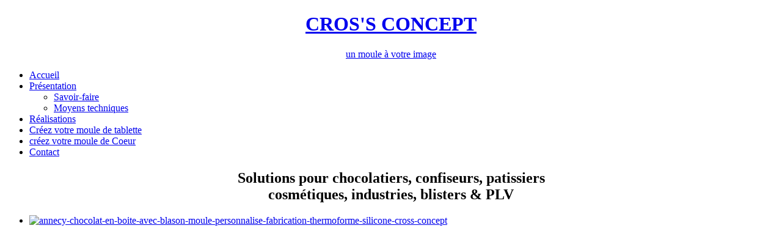

--- FILE ---
content_type: text/html; charset=utf-8
request_url: http://www.cross-concept.fr/
body_size: 5942
content:
<!DOCTYPE HTML>
<html lang="fr-fr" dir="ltr"  data-config='{"twitter":0,"plusone":0,"facebook":0,"style":"default"}'>

<head>
<meta charset="utf-8">
<meta http-equiv="X-UA-Compatible" content="IE=edge">
  <base href="http://www.cross-concept.fr/" />
  <meta property="og:type" content="article" />
  <meta property="og:title" content="Accueil" />
  <meta property="og:description" content=" ::cck::1::/cck::::introtext:: MOULE DE TABLETTE CHOCOLAT  PERSONNALISEE  A PARTIR DE  80&amp;amp;euro;TTC Cros&amp;#039;s concept est votre partenaire pour  la cr&amp;amp;eacute;ation de  moules" />
  <meta property="og:url" content="http://cross-concept.fr/" />
  <meta name="generator" content="Joomla! - Open Source Content Management" />
  <title>Cros's Concept - Accueil</title>
  <link href="/templates/yoo_master2/favicon.ico" rel="shortcut icon" type="image/vnd.microsoft.icon" />
  <link rel="stylesheet" href="http://www.cross-concept.fr/plugins/content/jllike/js/buttons.min.css?9" type="text/css" />
  <link rel="stylesheet" href="/media/cck/css/cck.css" type="text/css" />
  <link rel="stylesheet" href="/media/cck/css/cck.content.css" type="text/css" />
  <link rel="stylesheet" href="/plugins/system/jcemediabox/css/jcemediabox.css?0f4b05d31d948a43ed0927f64f899f2a" type="text/css" />
  <link rel="stylesheet" href="/plugins/system/jcemediabox/themes/standard/css/style.css?3916101f8145353a01c9db932758facb" type="text/css" />
  <link rel="stylesheet" href="/cache/widgetkit/widgetkit-dc1c841b.css" type="text/css" />
  <style type="text/css">

            .jllikeproSharesContayner a {border-radius: 15px; margin-left: 6px;}
            .jllikeproSharesContayner i {width: 30px;height: 30px;}
            .jllikeproSharesContayner span {height: 30px;line-height: 30px;font-size: 1rem;}
        
            @media screen and (max-width:800px) {
                .jllikeproSharesContayner {position: fixed;right: 0;bottom: 0; z-index: 999999; background-color: #fff!important;width: 100%;}
                .jllikeproSharesContayner .event-container > div {border-radius: 0; padding: 0; display: block;}
                .like .l-count {display:none}
                .jllikeproSharesContayner a {border-radius: 0!important;margin: 0!important;}
                .l-all-count {margin-left: 10px; margin-right: 10px;}
                .jllikeproSharesContayner i {width: 44px!important; border-radius: 0!important;}
                .l-ico {background-position: 50%!important}
                .likes-block_left {text-align:left;}
                .likes-block_right {text-align:right;}
                .likes-block_center {text-align:center;}
                .button_text {display: none;}
            }
            #cck1_m100.cck-m100 {margin: 0 0 0 0px !important;}/* Variation: seb_css3 */
div.seb_css3 { background-color:none; border:0px solid #dedede; position:relative; padding:5px; -moz-border-radius:5px; -webkit-border-radius:5px; border-radius:5px; overflow:hidden; }

  </style>
  <script src="/media/jui/js/jquery.min.js" type="text/javascript"></script>
  <script src="/media/jui/js/jquery-noconflict.js" type="text/javascript"></script>
  <script src="/media/jui/js/jquery-migrate.min.js" type="text/javascript"></script>
  <script src="http://www.cross-concept.fr/plugins/content/jllike/js/buttons.min.js?9" type="text/javascript"></script>
  <script src="/media/jui/js/bootstrap.min.js" type="text/javascript"></script>
  <script src="/media/cck/js/cck.core-3.6.0.min.js" type="text/javascript"></script>
  <script src="/plugins/system/jcemediabox/js/jcemediabox.js?01f6bb1635ffb37306d7b368d146f889" type="text/javascript"></script>
  <script src="/cache/widgetkit/widgetkit-8afe57d0.js" type="text/javascript"></script>
  <script type="text/javascript">
            var jllickeproSettings = {
                url : "http://cross-concept.fr",
                typeGet : "0",
                enableCounters : 1,
                disableMoreLikes : 0,
                isCategory : 0,
                buttonsContayner : "",
                parentContayner : "div.jllikeproSharesContayner",
            };JCck.Core.baseURI = "";JCEMediaBox.init({popup:{width:"",height:"",legacy:0,lightbox:0,shadowbox:0,resize:1,icons:1,overlay:1,overlayopacity:0.8,overlaycolor:"#000000",fadespeed:500,scalespeed:500,hideobjects:0,scrolling:"fixed",close:2,labels:{'close':'Fermer','next':'Suivant','previous':'Précédent','cancel':'Annuler','numbers':'{$current} sur {$total}'},cookie_expiry:"",google_viewer:0},tooltip:{className:"tooltip",opacity:0.8,speed:150,position:"br",offsets:{x: 16, y: 16}},base:"/",imgpath:"plugins/system/jcemediabox/img",theme:"standard",themecustom:"",themepath:"plugins/system/jcemediabox/themes",mediafallback:0,mediaselector:"audio,video"});</script>
  <meta property="og:site_name" content="Cros's Concept"/>
  <meta property="og:title" content="Accueil"/>
  <meta property="og:type" content="article"/>
  <meta property="og:url" content="http://www.cross-concept.fr/"/>

<link rel="apple-touch-icon-precomposed" href="/templates/yoo_master2/apple_touch_icon.png">
<link rel="stylesheet" href="/templates/yoo_master2/css/bootstrap.css">
<link rel="stylesheet" href="/templates/yoo_master2/css/theme.css">
<link rel="stylesheet" href="/templates/yoo_master2/css/custom.css">
<script src="/templates/yoo_master2/warp/vendor/uikit/js/uikit.js"></script>
<script src="/templates/yoo_master2/warp/vendor/uikit/js/addons/autocomplete.js"></script>
<script src="/templates/yoo_master2/warp/vendor/uikit/js/addons/search.js"></script>
<script src="/templates/yoo_master2/warp/js/social.js"></script>
<script src="/templates/yoo_master2/js/theme.js"></script>
</head>

<body class="tm-isblog accueil">

	<div class="uk-container uk-container-center">

		
				<div class="tm-headerbar uk-clearfix uk-hidden-small">

						<a class="tm-logo" href="http://www.cross-concept.fr">
	<div align="center";><h1>CROS'S CONCEPT</h1>
un moule à votre image</div></a>
			
			
		</div>
		
				<nav class="tm-navbar uk-navbar">

						<ul class="uk-navbar-nav uk-hidden-small"><li class="uk-active" data-uk-dropdown="{}"><a href="/">Accueil</a></li><li class="uk-parent" data-uk-dropdown="{}"><a href="/presentation.html">Présentation</a><div class="uk-dropdown uk-dropdown-navbar uk-dropdown-width-1"><div class="uk-grid uk-dropdown-grid"><div class="uk-width-1-1"><ul class="uk-nav uk-nav-navbar"><li><a href="/presentation/savoir-faire.html">Savoir-faire</a></li><li><a href="/presentation/moyens-techniques.html">Moyens techniques</a></li></ul></div></div></div></li><li data-uk-dropdown="{}"><a href="/realisations.html">Réalisations</a></li><li data-uk-dropdown="{}"><a href="/chocolats-personnalises.html">Créez votre moule de tablette</a></li><li data-uk-dropdown="{}"><a href="/chocolats-personnalises-2.html">créez votre moule de Coeur</a></li><li data-uk-dropdown="{}"><a href="/nous-contacter.html">Contact</a></li></ul>			
			
			
			
		</nav>
		
		
		
				<div class="tm-middle uk-grid" data-uk-grid-match data-uk-grid-margin>

						<div class="tm-main uk-width-medium-1-1">

								<section class="tm-main-top uk-grid" data-uk-grid-match="{target:'> div > .uk-panel'}" data-uk-grid-margin>
<div class="uk-width-1-1 uk-width-medium-1-2"><div class="uk-panel uk-panel-box">
	<h1 style="text-align: center;">Solutions pour chocolatiers, confiseurs, patissiers<br />cosm&eacute;tiques, industries, blisters &amp; PLV</h1></div></div>

<div class="uk-width-1-1 uk-width-medium-1-2"><div class="uk-panel uk-panel-box diapoaccueil">
<div id="gallery-1-696cc5b30236d" class="wk-slideshow wk-slideshow-default" data-widgetkit="slideshow" data-options='{"style":"default","width":"auto","height":"auto","autoplay":1,"order":"default","interval":2000,"duration":500,"index":0,"navigation":1,"buttons":1,"slices":20,"animated":"fade","caption_animation_duration":500,"lightbox":1}'>
	<div>
		<ul class="slides">

			            
				
									<li><a class="" href="/images/accueil/annecy-chocolat-en-boite-avec-blason-moule-personnalise-fabrication-thermoforme-silicone-cross-concept.jpg" data-lightbox="group:1-696cc5b30236d"><img src="/cache/widgetkit/gallery/1/annecy-chocolat-en-boite-avec-blason-moule-personnalise-fabrication-thermoforme-silicone-cross-concept-80999c0067.jpg" width="800" height="600" alt="annecy-chocolat-en-boite-avec-blason-moule-personnalise-fabrication-thermoforme-silicone-cross-concept" /></a></li>
								
							            
				
									<li><a class="" href="/images/accueil/blason-leonidas-chocolat-cross-concept-sallon-du-chocolat-2013-moule-thermoforme-silicone-personalise-fabrication.jpg" data-lightbox="group:1-696cc5b30236d"><img src="[data-uri]" data-src="/cache/widgetkit/gallery/1/blason-leonidas-chocolat-cross-concept-sallon-du-chocolat-2013-moule-thermoforme-silicone-personalise-fabrication-f27a74b573.jpg" width="583" height="600" alt="blason-leonidas-chocolat-cross-concept-sallon-du-chocolat-2013-moule-thermoforme-silicone-personalise-fabrication" /></a></li>
								
							            
				
									<li><a class="" href="/images/accueil/boite-chocolat-casque-leonidas-cross-concept.jpg" data-lightbox="group:1-696cc5b30236d"><img src="[data-uri]" data-src="/cache/widgetkit/gallery/1/boite-chocolat-casque-leonidas-cross-concept-844873ac46.jpg" width="800" height="600" alt="boite-chocolat-casque-leonidas-cross-concept" /></a></li>
								
							            
				
									<li><a class="" href="/images/accueil/bonbon-moule-personnalise-chocolat-fabrication-plastique-sur-mesure-thermoforme.jpg" data-lightbox="group:1-696cc5b30236d"><img src="[data-uri]" data-src="/cache/widgetkit/gallery/1/bonbon-moule-personnalise-chocolat-fabrication-plastique-sur-mesure-thermoforme-5eef4c4750.jpg" width="894" height="600" alt="bonbon-moule-personnalise-chocolat-fabrication-plastique-sur-mesure-thermoforme" /></a></li>
								
							            
				
									<li><a class="" href="/images/accueil/botte-chapeau-cow-boy-chocolat-moule-thermoforme-cross-concept.jpg" data-lightbox="group:1-696cc5b30236d"><img src="[data-uri]" data-src="/cache/widgetkit/gallery/1/botte-chapeau-cow-boy-chocolat-moule-thermoforme-cross-concept-d9437e0906.jpg" width="338" height="600" alt="botte-chapeau-cow-boy-chocolat-moule-thermoforme-cross-concept" /></a></li>
								
							            
				
									<li><a class="" href="/images/accueil/botte-chapeau-cowboy-chocolat-cross-concept.jpg" data-lightbox="group:1-696cc5b30236d"><img src="[data-uri]" data-src="/cache/widgetkit/gallery/1/botte-chapeau-cowboy-chocolat-cross-concept-8769e7e46f.jpg" width="338" height="600" alt="botte-chapeau-cowboy-chocolat-cross-concept" /></a></li>
								
							            
				
									<li><a class="" href="/images/accueil/chocolat-au-sable-normand-cross-concept.jpg" data-lightbox="group:1-696cc5b30236d"><img src="[data-uri]" data-src="/cache/widgetkit/gallery/1/chocolat-au-sable-normand-cross-concept-518a8c58c9.jpg" width="600" height="600" alt="chocolat-au-sable-normand-cross-concept" /></a></li>
								
							            
				
									<li><a class="" href="/images/accueil/clarisse-kitchen-moule-en-a-gateau-en-silicone-et-matrice-en-resine-cross-concept.jpg" data-lightbox="group:1-696cc5b30236d"><img src="[data-uri]" data-src="/cache/widgetkit/gallery/1/clarisse-kitchen-moule-en-a-gateau-en-silicone-et-matrice-en-resine-cross-concept-75933e460b.jpg" width="800" height="600" alt="clarisse-kitchen-moule-en-a-gateau-en-silicone-et-matrice-en-resine-cross-concept" /></a></li>
								
							            
				
									<li><a class="" href="/images/accueil/coeur-chocolat-pour-mariage-cross-concept.jpg" data-lightbox="group:1-696cc5b30236d"><img src="[data-uri]" data-src="/cache/widgetkit/gallery/1/coeur-chocolat-pour-mariage-cross-concept-a7f05841e8.jpg" width="800" height="400" alt="coeur-chocolat-pour-mariage-cross-concept" /></a></li>
								
							            
				
									<li><a class="" href="/images/accueil/coeur-en-chocolat-dans-son-moule-thermoforme-cross-concept.jpg" data-lightbox="group:1-696cc5b30236d"><img src="[data-uri]" data-src="/cache/widgetkit/gallery/1/coeur-en-chocolat-dans-son-moule-thermoforme-cross-concept-b5f9d627d2.jpg" width="450" height="600" alt="coeur-en-chocolat-dans-son-moule-thermoforme-cross-concept" /></a></li>
								
							            
				
									<li><a class="" href="/images/accueil/conteneur-en-chocolat-et-machine-à-cafee-cross-concept.jpg" data-lightbox="group:1-696cc5b30236d"><img src="[data-uri]" data-src="/cache/widgetkit/gallery/1/conteneur-en-chocolat-et-machine-à-cafee-cross-concept-4e1c2775c9.jpg" width="450" height="600" alt="conteneur-en-chocolat-et-machine-à-cafee-cross-concept" /></a></li>
								
							            
				
									<li><a class="" href="/images/accueil/custom-logo-chocolate-your-logo-personalized-chocolate-tablet.jpg" data-lightbox="group:1-696cc5b30236d"><img src="[data-uri]" data-src="/cache/widgetkit/gallery/1/custom-logo-chocolate-your-logo-personalized-chocolate-tablet-eaf9bdc33f.jpg" width="974" height="600" alt="custom-logo-chocolate-your-logo-personalized-chocolate-tablet" /></a></li>
								
							            
				
									<li><a class="" href="/images/accueil/eoliene-moule-thermoforme-cross-concept.jpg" data-lightbox="group:1-696cc5b30236d"><img src="[data-uri]" data-src="/cache/widgetkit/gallery/1/eoliene-moule-thermoforme-cross-concept-c3bdad7eec.jpg" width="450" height="600" alt="eoliene-moule-thermoforme-cross-concept" /></a></li>
								
							            
				
									<li><a class="" href="/images/accueil/groupe-la-poste-moule-a-gateau-en-silicone-cross-concept.jpg" data-lightbox="group:1-696cc5b30236d"><img src="[data-uri]" data-src="/cache/widgetkit/gallery/1/groupe-la-poste-moule-a-gateau-en-silicone-cross-concept-72bf64a774.jpg" width="800" height="600" alt="groupe-la-poste-moule-a-gateau-en-silicone-cross-concept" /></a></li>
								
							            
				
									<li><a class="" href="/images/accueil/loup-en-chocolat-cross-concept.jpg" data-lightbox="group:1-696cc5b30236d"><img src="[data-uri]" data-src="/cache/widgetkit/gallery/1/loup-en-chocolat-cross-concept-68e12b151e.jpg" width="800" height="600" alt="loup-en-chocolat-cross-concept" /></a></li>
								
							            
				
									<li><a class="" href="/images/accueil/maison-alexandre-stern-ruche-en-chocolat-cross-concept.jpg" data-lightbox="group:1-696cc5b30236d"><img src="[data-uri]" data-src="/cache/widgetkit/gallery/1/maison-alexandre-stern-ruche-en-chocolat-cross-concept-a85daaac9b.jpg" width="450" height="600" alt="maison-alexandre-stern-ruche-en-chocolat-cross-concept" /></a></li>
								
							            
				
									<li><a class="" href="/images/accueil/malette-matrice-cross-concept.jpg" data-lightbox="group:1-696cc5b30236d"><img src="[data-uri]" data-src="/cache/widgetkit/gallery/1/malette-matrice-cross-concept-418deab656.jpg" width="450" height="600" alt="malette-matrice-cross-concept" /></a></li>
								
							            
				
									<li><a class="" href="/images/accueil/marmite-en-chocolat-pour-la-fete-de-l'escalade-cross-concept.jpg" data-lightbox="group:1-696cc5b30236d"><img src="[data-uri]" data-src="/cache/widgetkit/gallery/1/marmite-en-chocolat-pour-la-fete-de-l'escalade-cross-concept-2426de7720.jpg" width="800" height="600" alt="marmite-en-chocolat-pour-la-fete-de-l'escalade-cross-concept" /></a></li>
								
							            
				
									<li><a class="" href="/images/accueil/matrice-alu-de-sucette-de-loup-cross-concept.jpg" data-lightbox="group:1-696cc5b30236d"><img src="[data-uri]" data-src="/cache/widgetkit/gallery/1/matrice-alu-de-sucette-de-loup-cross-concept-6e899920dd.jpg" width="800" height="600" alt="matrice-alu-de-sucette-de-loup-cross-concept" /></a></li>
								
							            
				
									<li><a class="" href="/images/accueil/matrice-pro-saveur-pour-thermoformage-cross-concept.jpg" data-lightbox="group:1-696cc5b30236d"><img src="[data-uri]" data-src="/cache/widgetkit/gallery/1/matrice-pro-saveur-pour-thermoformage-cross-concept-985f587b8b.jpg" width="800" height="600" alt="matrice-pro-saveur-pour-thermoformage-cross-concept" /></a></li>
								
							            
				
									<li><a class="" href="/images/accueil/moule-thermoforme-de-botte-de-cowboy-en-pvc-alimentaire-cross-concept.jpg" data-lightbox="group:1-696cc5b30236d"><img src="[data-uri]" data-src="/cache/widgetkit/gallery/1/moule-thermoforme-de-botte-de-cowboy-en-pvc-alimentaire-cross-concept-e754b679cd.jpg" width="450" height="600" alt="moule-thermoforme-de-botte-de-cowboy-en-pvc-alimentaire-cross-concept" /></a></li>
								
							            
				
									<li><a class="" href="/images/accueil/moule-thermoforme-grand-tablette-chocolat-40-cm-20-cm.jpg" data-lightbox="group:1-696cc5b30236d"><img src="[data-uri]" data-src="/cache/widgetkit/gallery/1/moule-thermoforme-grand-tablette-chocolat-40-cm-20-cm-700c4ba6b8.jpg" width="450" height="600" alt="moule-thermoforme-grand-tablette-chocolat-40-cm-20-cm" /></a></li>
								
							            
				
									<li><a class="" href="/images/accueil/moule-thermoforme-pour- mariage-avec-4-coeurs-et-le-prenom-des-mariers-et-la-date-du-mariage-cross-concept.jpg" data-lightbox="group:1-696cc5b30236d"><img src="[data-uri]" data-src="/cache/widgetkit/gallery/1/moule-thermoforme-pour- mariage-avec-4-coeurs-et-le-prenom-des-mariers-et-la-date-du-mariage-cross-concept-41814d9325.jpg" width="744" height="600" alt="moule-thermoforme-pour- mariage-avec-4-coeurs-et-le-prenom-des-mariers-et-la-date-du-mariage-cross-concept" /></a></li>
								
							            
				
									<li><a class="" href="/images/accueil/pendant-dior-en-chocolat-cross-concept.jpg" data-lightbox="group:1-696cc5b30236d"><img src="[data-uri]" data-src="/cache/widgetkit/gallery/1/pendant-dior-en-chocolat-cross-concept-aadc076292.jpg" width="800" height="600" alt="pendant-dior-en-chocolat-cross-concept" /></a></li>
								
							            
				
									<li><a class="" href="/images/accueil/plateau-32-alveoles-pour-sucre-bouillant-en-silicone-cross-concept.jpg" data-lightbox="group:1-696cc5b30236d"><img src="[data-uri]" data-src="/cache/widgetkit/gallery/1/plateau-32-alveoles-pour-sucre-bouillant-en-silicone-cross-concept-7fc4e167ba.jpg" width="800" height="600" alt="plateau-32-alveoles-pour-sucre-bouillant-en-silicone-cross-concept" /></a></li>
								
							            
				
									<li><a class="" href="/images/accueil/plateau-32-alveoles-pour-sucre-bouillant-en-silicone-dessus-cross-concept.jpg" data-lightbox="group:1-696cc5b30236d"><img src="[data-uri]" data-src="/cache/widgetkit/gallery/1/plateau-32-alveoles-pour-sucre-bouillant-en-silicone-dessus-cross-concept-7f977ba140.jpg" width="800" height="600" alt="plateau-32-alveoles-pour-sucre-bouillant-en-silicone-dessus-cross-concept" /></a></li>
								
							            
				
									<li><a class="" href="/images/accueil/plateau-600x500-matrice-resine-pour-thermoformage-cross-concept.jpg" data-lightbox="group:1-696cc5b30236d"><img src="[data-uri]" data-src="/cache/widgetkit/gallery/1/plateau-600x500-matrice-resine-pour-thermoformage-cross-concept-34fbbe662e.jpg" width="800" height="600" alt="plateau-600x500-matrice-resine-pour-thermoformage-cross-concept" /></a></li>
								
							            
				
									<li><a class="" href="/images/accueil/plateau-et-assistance-49-alveoles-en-resine-pour-proto-thermoformage-cross-concept.jpg" data-lightbox="group:1-696cc5b30236d"><img src="[data-uri]" data-src="/cache/widgetkit/gallery/1/plateau-et-assistance-49-alveoles-en-resine-pour-proto-thermoformage-cross-concept-1814cb23b0.jpg" width="450" height="600" alt="plateau-et-assistance-49-alveoles-en-resine-pour-proto-thermoformage-cross-concept" /></a></li>
								
							            
				
									<li><a class="" href="/images/accueil/pol-cross-concept.jpg" data-lightbox="group:1-696cc5b30236d"><img src="[data-uri]" data-src="/cache/widgetkit/gallery/1/pol-cross-concept-47af3a1689.jpg" width="800" height="400" alt="pol-cross-concept" /></a></li>
								
							            
				
									<li><a class="" href="/images/accueil/raquette-de-federrer-en-chocolat-pour-lindt-cross-concept.jpg" data-lightbox="group:1-696cc5b30236d"><img src="[data-uri]" data-src="/cache/widgetkit/gallery/1/raquette-de-federrer-en-chocolat-pour-lindt-cross-concept-76c0fbdc7c.jpg" width="800" height="600" alt="raquette-de-federrer-en-chocolat-pour-lindt-cross-concept" /></a></li>
								
							            
				
									<li><a class="" href="/images/accueil/restaurant-la-casserole-beurre-cross-concept.jpg" data-lightbox="group:1-696cc5b30236d"><img src="[data-uri]" data-src="/cache/widgetkit/gallery/1/restaurant-la-casserole-beurre-cross-concept-26a4d44fb3.jpg" width="450" height="600" alt="restaurant-la-casserole-beurre-cross-concept" /></a></li>
								
							            
				
									<li><a class="" href="/images/accueil/restaurant-la-casserole-chocolat-cross-concept.jpg" data-lightbox="group:1-696cc5b30236d"><img src="[data-uri]" data-src="/cache/widgetkit/gallery/1/restaurant-la-casserole-chocolat-cross-concept-773a2053b8.jpg" width="450" height="600" alt="restaurant-la-casserole-chocolat-cross-concept" /></a></li>
								
							            
				
									<li><a class="" href="/images/accueil/rotary-chocolat-en-boite-cross-concept.jpg" data-lightbox="group:1-696cc5b30236d"><img src="[data-uri]" data-src="/cache/widgetkit/gallery/1/rotary-chocolat-en-boite-cross-concept-ff67c82943.jpg" width="1232" height="600" alt="rotary-chocolat-en-boite-cross-concept" /></a></li>
								
							            
				
									<li><a class="" href="/images/accueil/sucette-twingo-en-chocolat-cross-concept.jpg" data-lightbox="group:1-696cc5b30236d"><img src="[data-uri]" data-src="/cache/widgetkit/gallery/1/sucette-twingo-en-chocolat-cross-concept-1826a1c0d4.jpg" width="750" height="600" alt="sucette-twingo-en-chocolat-cross-concept" /></a></li>
								
							            
				
									<li><a class="" href="/images/accueil/tablette-chocolat-berger-matrice-alu-cross-concept.jpg" data-lightbox="group:1-696cc5b30236d"><img src="[data-uri]" data-src="/cache/widgetkit/gallery/1/tablette-chocolat-berger-matrice-alu-cross-concept-8a1a188972.jpg" width="450" height="600" alt="tablette-chocolat-berger-matrice-alu-cross-concept" /></a></li>
								
							            
				
									<li><a class="" href="/images/accueil/tablette-chocolat-personnalise-avec-logo-message-moule-chocolat-cross-concept.jpg" data-lightbox="group:1-696cc5b30236d"><img src="[data-uri]" data-src="/cache/widgetkit/gallery/1/tablette-chocolat-personnalise-avec-logo-message-moule-chocolat-cross-concept-f12f725f65.jpg" width="972" height="600" alt="tablette-chocolat-personnalise-avec-logo-message-moule-chocolat-cross-concept" /></a></li>
								
							            
				
									<li><a class="" href="/images/accueil/tablette-savoie-en-alu-pour-thermoformage-cross-concept.jpg" data-lightbox="group:1-696cc5b30236d"><img src="[data-uri]" data-src="/cache/widgetkit/gallery/1/tablette-savoie-en-alu-pour-thermoformage-cross-concept-0f89bfcb31.jpg" width="450" height="600" alt="tablette-savoie-en-alu-pour-thermoformage-cross-concept" /></a></li>
								
							            
				
									<li><a class="" href="/images/accueil/tampon-a-beurre-en-silicone-cross-concept.jpg" data-lightbox="group:1-696cc5b30236d"><img src="[data-uri]" data-src="/cache/widgetkit/gallery/1/tampon-a-beurre-en-silicone-cross-concept-d1c3b0a810.jpg" width="800" height="600" alt="tampon-a-beurre-en-silicone-cross-concept" /></a></li>
								
							            
				
									<li><a class="" href="/images/accueil/toque-de-lyon-cration-cross-concept-pour-vatel-gourmet.JPG" data-lightbox="group:1-696cc5b30236d"><img src="[data-uri]" data-src="/cache/widgetkit/gallery/1/toque-de-lyon-cration-cross-concept-pour-vatel-gourmet-1d6564e7db.JPG" width="532" height="605" alt="toque-de-lyon-cration-cross-concept-pour-vatel-gourmet" /></a></li>
								
							            
				
									<li><a class="" href="/images/accueil/usinage-matrice-alu-savoie-pour-thermoformage-cross-concept.jpg" data-lightbox="group:1-696cc5b30236d"><img src="[data-uri]" data-src="/cache/widgetkit/gallery/1/usinage-matrice-alu-savoie-pour-thermoformage-cross-concept-adc3a4ebbb.jpg" width="450" height="600" alt="usinage-matrice-alu-savoie-pour-thermoformage-cross-concept" /></a></li>
								
							            
				
									<li><a class="" href="/images/accueil/visage-en-etain-cross-concept.jpg" data-lightbox="group:1-696cc5b30236d"><img src="[data-uri]" data-src="/cache/widgetkit/gallery/1/visage-en-etain-cross-concept-0ffc7c2cd6.jpg" width="800" height="600" alt="visage-en-etain-cross-concept" /></a></li>
								
							            
				
									<li><a class="" href="/images/accueil/visage-en-resine-bronze-cross-concept.jpg" data-lightbox="group:1-696cc5b30236d"><img src="[data-uri]" data-src="/cache/widgetkit/gallery/1/visage-en-resine-bronze-cross-concept-209737deca.jpg" width="800" height="600" alt="visage-en-resine-bronze-cross-concept" /></a></li>
								
										
		</ul>
        <div class="next"></div><div class="prev"></div>		<div class="caption"></div><ul class="captions"><li></li><li></li><li></li><li></li><li></li><li></li><li></li><li></li><li></li><li></li><li></li><li></li><li></li><li></li><li></li><li></li><li></li><li></li><li></li><li></li><li></li><li></li><li></li><li></li><li></li><li></li><li></li><li></li><li></li><li></li><li></li><li></li><li></li><li></li><li></li><li></li><li></li><li></li><li></li><li></li><li></li><li></li></ul>
	</div>
	<ul class="nav"><li><span></span></li><li><span></span></li><li><span></span></li><li><span></span></li><li><span></span></li><li><span></span></li><li><span></span></li><li><span></span></li><li><span></span></li><li><span></span></li><li><span></span></li><li><span></span></li><li><span></span></li><li><span></span></li><li><span></span></li><li><span></span></li><li><span></span></li><li><span></span></li><li><span></span></li><li><span></span></li><li><span></span></li><li><span></span></li><li><span></span></li><li><span></span></li><li><span></span></li><li><span></span></li><li><span></span></li><li><span></span></li><li><span></span></li><li><span></span></li><li><span></span></li><li><span></span></li><li><span></span></li><li><span></span></li><li><span></span></li><li><span></span></li><li><span></span></li><li><span></span></li><li><span></span></li><li><span></span></li><li><span></span></li><li><span></span></li></ul></div>
	
</div></div>
</section>
				
								<main class="tm-content">

					
					
<article class="uk-article" >

	
	
	
	
	
		
		<div>
		
<div id="cck1" class="cck-f100 cck-pad-8">
	<div>
        				                                    <div class="cck-line-body">
                                                                                                                                                                            	<div class="cck-plr cck-ptb">
                        	                
<div id="cck1_mainbody" class="cck-pos-mainbody seb_css3 vertical cck1-deepest">
		<div id="cck1_art_introtext" class="cck_contents cck_content cck_wysiwyg_editor cck_art_introtext"><div id="cck1_value_art_introtext" class="cck_value cck_value_wysiwyg_editor"></p>
<h4 style="text-align: center;"><span style="font-size: 24pt;">MOULE DE TABLETTE CHOCOLAT </span></h4>
<h4 style="text-align: center;"><span style="font-size: 24pt;">PERSONNALISEE </span></h4>
<h4 style="text-align: center;"><span style="font-size: 24pt;">A PARTIR DE </span></h4>
<h4 style="text-align: center;"><span style="font-size: 24pt;">80&euro;TTC</span><span style="font-size: 24pt;"></span></h4>
<h4 style="text-align: center;"><span style="font-size: 14pt;">Cros's concept est votre partenaire pour </span></h4>
<h4 style="text-align: center;"><span style="font-size: 14pt;">la cr&eacute;ation de </span></h4>
<h4 style="text-align: center;"><span style="font-size: 14pt;">moules personnalis&eacute;es,</span></h4>
<h4 style="text-align: center;"><span style="font-size: 14pt;">en silicone,ou PVC thermoform&eacute;e</span></h4>
<h4 style="text-align: center;"><br /><span style="font-size: 14pt;">que vous soyez chocolatiers, p&acirc;tissiers, restaurateurs, soci&eacute;t&eacute;s...</span></h4>
<p style="text-align: center;"><span style="font-size: 12pt;">Nous sommes en mesure de r&eacute;aliser votre moule &agrave; partir d'une simple photo, d'un dessin, d'un fichier...</span><br /><span style="font-size: 12pt;">Nous r&eacute;alisons des moules de tablettes &agrave; chocolat, bonbons &agrave; chocolat, mendiants, sujets, florentins,&nbsp;</span></p>
<p style="text-align: center;"><span style="font-size: 12pt;">avec ou sans logo de soci&eacute;t&eacute;</span></p>
<p style="text-align: center;"><span style="font-size: 12pt;">Cr&eacute;ation &eacute;galement </span></p>
<p style="text-align: center;"><span style="font-size: 12pt;">d'emporte pi&egrave;ces, de moule &agrave; sucette, moule &agrave; glace, moule &agrave; beurre, moule &agrave; g&acirc;teaux, moule &agrave; savons<br /></span></p>
<p>&nbsp;</p>
<p style="text-align: center;"><span style="font-size: 12pt;"><strong>&nbsp;</strong></span></p>
<p>&nbsp;</p>
<p>&nbsp;</p>
<p>&nbsp;</p>
<p>&nbsp;</p>
<p></div></div>    
</div>                            	    </div>
                                                                                                                                            <div class="clr"></div>	
                    </div>
                                        			            	    	        </div>
</div>
<div style="clear:both;"></div><div class="socialbuttons" style="padding-top: 5px;padding-bottom:5px; overflow: hidden; float: left;"><div style="width: 120px !important; height: 20px; float: left; border: none;"><iframe src="https://www.facebook.com/plugins/like.php?locale=fr_FR&href=http%3A%2F%2Fwww.cross-concept.fr%2F&amp;layout=button_count&amp;show_faces=true&amp;action=like&amp;colorscheme=light&amp;font=arial&amp;height=20" scrolling="no" frameborder="0" style="border:none; overflow:hidden; width: 120px; height :20px;" allowTransparency="true"></iframe></div></div><div style="clear:both;"></div>	</div>
	
	
	
	
	
	
</article>
				</main>
				
				
			</div>
			
                                    
		</div>
		
		
				<section class="tm-bottom-b uk-grid" data-uk-grid-match="{target:'> div > .uk-panel'}" data-uk-grid-margin>
<div class="uk-width-1-1"><div class="uk-panel uk-panel-box">
	<p style="text-align: center;">&copy;CROS'S CONCEPT, conception de moules, de matrices, thermoformage de moules, de blisters, de plateaux.</p></div></div>
</section>
		
		
	</div>

	<script type="text/javascript">

  var _gaq = _gaq || [];
  _gaq.push(['_setAccount', 'UA-22184103-1']);
  _gaq.push(['_trackPageview']);

  (function() {
    var ga = document.createElement('script'); ga.type = 'text/javascript'; ga.async = true;
    ga.src = ('https:' == document.location.protocol ? 'https://ssl' : 'http://www') + '.google-analytics.com/ga.js';
    var s = document.getElementsByTagName('script')[0]; s.parentNode.insertBefore(ga, s);
  })();

</script>
	
</body>
</html>